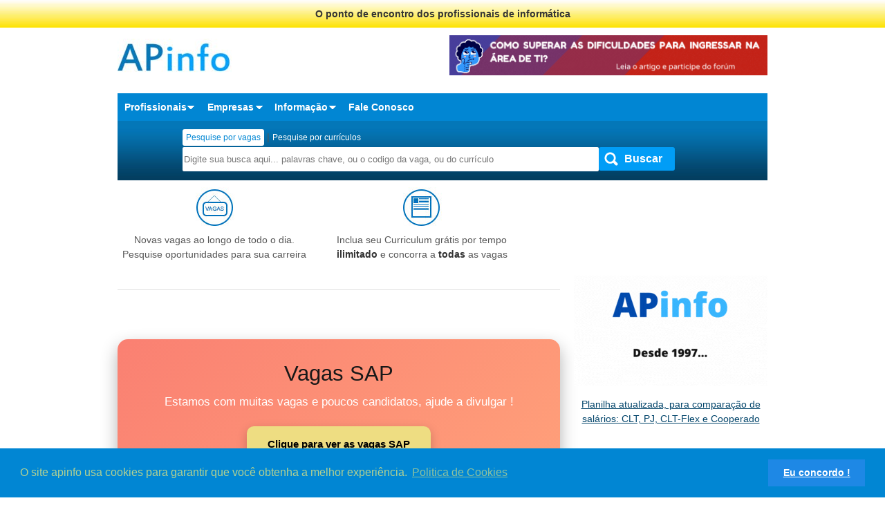

--- FILE ---
content_type: text/html
request_url: https://www.apinfo.com/apinfo/
body_size: 22927
content:
<!DOCTYPE html>
<!--[if lt IE 7 ]><html class="ie ie6" lang="pt-br"> <![endif]-->
<!--[if IE 7 ]><html class="ie ie7" lang="pt-br"> <![endif]-->
<!--[if IE 8 ]><html class="ie ie8" lang="pt-br"> <![endif]-->
<!--[if (gte IE 9)|!(IE)]><!--><html lang="pt-br"> <!--<![endif]-->
<head>
<META http-equiv=Content-Language content=pt-br>
<META http-equiv=Content-Type content="text/html; charset=iso-8859-1">
	<title>APinfo - O ponto de encontro dos profissionais de informática</title>
	<meta name="description" content="Banco de curriculum de profissionais de informática, empregos, vagas,pesquisas, tabelas salariais e suporte tecnico">
	<meta name="keywords" content="Salarios, salários, tabelas, profissionais, empregos,informática, informatica, analistas, sistemas, gerentes, programadores, consultores, trabalho, duvida, suporte, dicas, free, pesquisas">
	<meta name="author" content="Apinfo">

	<!-- Mobile Specific Metas
  ================================================== -->
	<meta name="viewport" content="width=device-width, initial-scale=1, maximum-scale=1">

	<!-- CSS
  ================================================== -->
	<link rel="stylesheet" href="https://www.apinfo.com/apinfo/assets/css/base.css">
	<link rel="stylesheet" href="https://www.apinfo.com/apinfo/assets/css/skeleton.css">
	<link rel="stylesheet" href="https://www.apinfo.com/apinfo/assets/css/style2.css">

	<!--[if lt IE 9]>
		<link rel="stylesheet" href="https://www.apinfo.com/apinfo/assets/css/ie.css">
		<script src="https://html5shim.googlecode.com/svn/trunk/html5.js"></script>
	<![endif]-->

	<link rel="shortcut icon" href="https://www.apinfo.com/apinfo/assets/favicon.ico">
	<link rel="apple-touch-icon" href="https://www.apinfo.com/apinfo/assets/img/apple-touch-icon.png">
	<link rel="apple-touch-icon" sizes="72x72" href="https://www.apinfo.com/apinfo/assets/img/apple-touch-icon-72x72.png">
	<link rel="apple-touch-icon" sizes="114x114" href="https://www.apinfo.com/apinfo/assets/img/apple-touch-icon-114x114.png">

	<!-- Facebook Open Graph meta tags
	============================================== -->
	<meta name="og:title" content="APinfo - O ponto de encontro dos profissionais de informática"/>
	<meta name="og:url" content="https://www.apinfo.com"/>
	<meta name="og:image" content="https://www.apinfo.com/apinfo/assets/img/logo.jpg"/>
	<meta name="og:site_name" content="APinfo"/>
	<meta name="og:description" content="Banco de curriculum de profissionais de informática, empregos, vagas,pesquisas, tabelas salariais e suporte tecnico"/>

	<!-- JS
	============================================== -->
	<script src="https://www.apinfo.com/apinfo/assets/js/modernizr.js"></script>
	<script src="https://www.apinfo.com/apinfo/assets/js/jquery-3.3.1.min.js"></script>
	<script src="https://www.apinfo.com/apinfo/assets/js/jquery.placeholder.js"></script>

	<script src="https://www.google.com/jsapi"></script>

	<script src="https://www.apinfo.com/apinfo/assets/js/jquery.mask.min.js"></script>

	<script src="https://www.apinfo.com/apinfo/assets/js/jquery.autocomplete.min.js"></script>
	<script src="https://www.apinfo.com/apinfo/assets/js/currency-autocompletet.js"></script>

</head>
<body>
	<div class="top-shortcut">
		<span><strong>O ponto de encontro dos profissionais de informática </strong></span>
	</div>
	<div class="container">
		<div class="eight columns">
			<h1 class="logo m-tb">
				<a href="https://www.apinfo.com/apinfo/index.cfm" title="APinfo">APinfo</a>
			</h1>
		</div>
		<div class="eight columns">
			<div class="publicidade-home half-bottom">
				
   <center>
<a href="https://www.apinfo.com/cgi/clickba.cfm?empre=apiforum2" target="_top">
 <img src="https://www.apinfo.com/banner/foruming.gif"
 alt="apiforuming" border="0"></a>
 </center>
			</div>
		</div>
	</div>
	<div class="container">
		<div class="sixteen columns">
			<div class="btn-mobile">
				<a href="https://www.apinfo.com/apinfo/#" class="fright" id="m-menu">
					<span class="btn-menu"></span>
					<span class="btn-menu"></span>
					<span class="btn-menu"></span>
				</a>
			</div>
			<nav class="top-menu">
				<section class="top-menu-section">
					<ul>
						<li class="has-dropdown"><a href="https://www.apinfo.com/apinfo/#">Profissionais</a>
							<ul class="dropdown">
								<li><a href="https://www.apinfo.com/apinfo/inc/list4.cfm">Pesquisar Vagas</a></li>
								<li><a href="https://www.apinfo2.com/apinfo/inc/cv-inc.cfm">Incluir Currículo</a></li>
								<li><a href="https://www.apinfo2.com/apinfo/inc/validas.cfm">Atualizar Currículo</a></li>
								<li><a href="https://www.apinfo2.com/apinfo/inc/cv-exc.cfm">Excluir Currículo</a></li>
								<li><a href="https://www.apinfo.com/apinfo/inc/faqp.cfm">Perguntas frequentes</a></li>
							</ul>
						</li>
						<li class="has-dropdown"><a href="https://www.apinfo.com/apinfo/#">Empresas</a>
							<ul class="dropdown">
								<li><a href="https://www.apinfo2.com/apinfo/inc/pesq9a.cfm">Pesquisar Currículo</a></li>
								<li><a href="https://www.apinfo2.com/apinfo/inc/pesqentra2.cfm">Pesquisa Avançada CV</a></li>
								<li><a href="https://www.apinfo.com/apinfo/inc/incofe01.cfm">Incluir Vaga</a></li>
								<li><a href="https://www.apinfo.com/apinfo/inc/alterar_vaga.cfm">Alterar Vaga</a></li>
								<li><a href="https://www.apinfo.com/apinfo/inc/excofe.cfm">Excluir Vaga</a></li>
								<li><a href="https://www.apinfo.com/apinfo/inc/faqe.cfm">Perguntas frequentes</a></li>
							</ul>
						</li>
						<li class="has-dropdown"><a href="https://www.apinfo.com/apinfo/#">Informação</a>
							<ul class="dropdown">
								<li><a href="https://www.apinfo2.com/apinfo/inc/resultados_pesquisas.cfm">Resultado Pesquisa</a></li>
								<li><a href="https://www.apinfo2.com/apinfo/informacao/p23sal-br.cfm">Salários</a></li>
								<li><a href="https://www.apinfo.com/apinfo/inc/sal.cfm">Planilha CLT x PJ</a></li>
								<li><a href="https://www.apinfo2.com/apinfo/informacao/p22sumario.cfm">Prof mais requisitados</a></li>
								<li><a href="https://www.apinfo2.com/apinfo/inc/itforum1.cfm">Fórum</a></li>
								<li><a href="https://www.apinfo2.com/apinfo/inc/ithelpl.cfm">IT Help</a></li>
								<li><a href="https://www.apinfo2.com/apinfo/inc/ithelpjl.cfm">Fórum Jurídico</a></li>
								<li><a href="https://www.apinfo2.com/apinfo/inc/espaco_opiniao.cfm">Espaço Opinião</a></li>
								<li><a href="https://www.apinfo2.com/apinfo/inc/itguestl.cfm">Depoimentos</a></li>
							</ul>
						</li>
						<li><a href="https://www.apinfo.com/apinfo/inc/fale.cfm">Fale Conosco</a></li>
					</ul>
				</section>
			</nav>
		</div>
	</div>
<div class="container">
	<div class="sixteen columns">
		<section id="busca" class="half-bottom">
			<form action="https://www.apinfo.com/apinfo/inc/list4.cfm" method="post" id="form-busca">
				<div class="section-form">	
					<div class="links-tipo">
						<a href="https://www.apinfo.com/apinfo/inc/list4.cfm" class="b-active">Pesquise por vagas</a> | <a href="https://www.apinfo2.com/apinfo/inc/pesq9a.cfm">Pesquise por currículos</a>
					</div>
					<div class="inline-busca">
						<input type="text" name="keyw" id="i-busca" placeholder="Digite sua busca aqui... palavras chave, ou o codigo da vaga, ou do currículo" title="Digite sua busca aqui..."><input type="submit" id="btn-busca" value="Buscar" title="Buscar">
					</div>
				</div>					
			</form>
		
		</section>
	</div>
</div>
<!-- / TOPO DO SITE -->

<!-- CHAMADAS PRINCIPAIS HOME -->
<div class="container">

		<section class="chamadas clearfix half-bottom">
			<div class="five columns">
				<div class="cham-img">
<a href="https://www.apinfo.com/apinfo/inc/list4.cfm"><img src="https://www.apinfo.com/apinfo/assets/img/img_vagas.jpg" alt="Vagas" title="Vagas"></a>
				</div>
				<div class="text">
					<p>
						Novas vagas ao longo de todo o dia. Pesquise oportunidades para sua carreira
					</p>
				</div>
			</div>
			<div class="five columns">
				<div class="cham-img">
					<a href="https://www.apinfo2.com/apinfo/inc/cv-inc.cfm"><img src="https://www.apinfo.com/apinfo/assets/img/img_cv.jpg" alt="Currículos" title="Currículos"></a>
				</div>
				<div class="text">
					<p>
						Inclua seu Curriculum grátis por tempo <strong>ilimitado</strong> e concorra a <strong>todas</strong> as vagas
					</p>
				</div>
			</div>

		</section>
	</div>
<!-- / CHAMADAS PRINCIPAIS HOME -->

<!-- CONTEÃšDO -->
	<div class="container">
	<!-- bloco principal -->
<div class="eleven columns">

	<div class="principal">

		<div class="publicidade-home half-bottom">

<!--
<div class="bloco-publicidade">
<a href="https://www.apinfo.com/apinfo/inc/cvsemexp.cfm" target="_top">
 <img src="https://www.apinfo.com/banner/cvsemexp.png"
 alt="API" border="0"></a>
</div>
-->

		    <div>
			 <hr>
			 <p> <br> </p>

<!-- Bloco chamativo para vagas de estágio em TI -->
<div style="background: linear-gradient(135deg, #FA8072, #FFA07A); color: white; padding: 30px; border-radius: 15px; text-align: center; font-family: Arial, sans-serif; margin: 30px auto; max-width: 700px; box-shadow: 0 10px 25px rgba(0, 0, 0, 0.3);">
  <h2 style="font-size: 2.2em; margin-bottom: 10px;">Vagas SAP</h2>
  <p style="font-size: 1.2em; margin-bottom: 25px;">
    Estamos com muitas vagas e poucos candidatos, ajude a divulgar !
  </p>
  <a href="https://www.apinfo.com/apinfo/inc/list4sap.cfm" target="_blank" style="display: inline-block; background: #EEDD82; color: #000; padding: 15px 30px; font-size: 1.1em; font-weight: bold; text-decoration: none; border-radius: 10px; box-shadow: 0 5px 15px rgba(0,0,0,0.2); transition: background 0.3s, transform 0.2s;">
    Clique para ver as vagas SAP
  </a>
</div>
<p> <br> </p>

<div style="background: linear-gradient(135deg, #00c9ff, #92fe9d); color: #fff; padding: 30px; border-radius: 12px; font-family: 'Segoe UI', sans-serif; box-shadow: 0 4px 12px rgba(0,0,0,0.2); animation: pulse 2s infinite;">
  <h2 style="font-size: 2em; margin-bottom: 10px;">Resultado da Pesquisa Salarial 2025</h2>
  <p style="font-size: 1.2em; margin-bottom: 20px;">Descubra os salários médios, formas de trabalho, tendências do mercado, uso de IA e etc. Dados atualizados para orientar sua carreira ou decisões estratégicas.</p>
  <a href="https://www.apinfo2.com/apinfo/informacao/p25sumario.cfm" style="background-color: #fff; color: #00c9ff; padding: 12px 24px; border-radius: 8px; text-decoration: none; font-weight: bold; transition: background 0.3s;">Ver Relatório Completo</a>
</div>

<style>
@keyframes pulse {
  0% { transform: scale(1); }
  50% { transform: scale(1.02); }
  100% { transform: scale(1); }
}
</style>
			 <p> <br> </p>
<!-- Bloco chamativo para vagas de estágio em TI -->
<div style="background: linear-gradient(135deg, #1e88e5, #42a5f5); color: white; padding: 30px; border-radius: 15px; text-align: center; font-family: Arial, sans-serif; margin: 30px auto; max-width: 700px; box-shadow: 0 10px 25px rgba(0, 0, 0, 0.3);">
  <h2 style="font-size: 2.2em; margin-bottom: 10px;">Participe do fórum</h2>
  <p style="font-size: 1.2em; margin-bottom: 25px;">
    Comente sobre os resultados da pesquisa sobre salários e mercado de TI 2025
  </p>
  <a href="https://www.apinfo2.com/apinfo/inc/itforum1.cfm" target="_blank" style="display: inline-block; background: #ffca28; color: #000; padding: 15px 30px; font-size: 1.1em; font-weight: bold; text-decoration: none; border-radius: 10px; box-shadow: 0 5px 15px rgba(0,0,0,0.2); transition: background 0.3s, transform 0.2s;">
    Opine no fórum
  </a>
</div>
			 <p> <br> </p>
<!-- Bloco chamativo para vagas de estágio em TI com fundo verde -->
<div style="background: linear-gradient(135deg, #43a047, #66bb6a); color: white; padding: 30px; border-radius: 15px; text-align: center; font-family: Arial, sans-serif; margin: 30px auto; max-width: 700px; box-shadow: 0 10px 25px rgba(0, 0, 0, 0.3);">
  <h2 style="font-size: 2.2em; margin-bottom: 10px;">Vagas Abertas para Estágio em TI</h2>
  <p style="font-size: 1.2em; margin-bottom: 25px;">
    Está começando sua carreira em tecnologia? Clique e veja as oportunidades.
  </p>
  <a href="https://www.apinfo.com/apinfo/inc/list4est.cfm" target="_blank" style="display: inline-block; background: #c8e6c9; color: #1b5e20; padding: 15px 30px; font-size: 1.1em; font-weight: bold; text-decoration: none; border-radius: 10px; box-shadow: 0 5px 15px rgba(0,0,0,0.2); transition: background 0.3s, transform 0.2s;">
    Ver Vagas de Estágio
  </a>
</div>
			 <p> <br> </p>

		<section id="vagas-recentes" class="half-bottom border vagas clearfix">
			<h2>
				Bons currículos
				<!-- <span class="fright"><a href="<>">ver todas</a></span> -->
			</h2>

			<!-- o segundo bloco deve conter a class 'marginr' para corrigir o alinhamento das divs EX. <div class="one-third column marginr">-->

<div class="one-third column"><div class="bloco-vaga-unica half-bottom"><div class="nome-vaga"><a href="https://www.apinfo2.com/apinfo/inc/pesq9adesta.cfm?pkey=ZYsFKvsyKtYKrKywnMSxnLjnuETTEzEsEqTzttstTW">Administrador de redes</a></div><div class="data">São Bernardo do Campo - SP</div><div class="empresa">Tiago</div><footer class="rodape-vr"></footer></div> </div>
<div class="one-third column"><div class="bloco-vaga-unica half-bottom"><div class="nome-vaga"><a href="https://www.apinfo2.com/apinfo/inc/pesq9adesta.cfm?pkey=ZYsFKvsyKYyKrKywnMSxnjxnuETTEzEsEqsbEzstTW">Analista de Qualidade - QA</a></div><div class="data">Brasília - DF</div><div class="empresa">Caua</div><footer class="rodape-vr"></footer></div> </div>
<div class="one-third column"><div class="bloco-vaga-unica half-bottom"><div class="nome-vaga"><a href="https://www.apinfo2.com/apinfo/inc/pesq9adesta.cfm?pkey=ZYsFKvsyrKYvrKywnMSxrnjMuETTEzEsEqWtEEttTW">Programador / Desenvolvedor</a></div><div class="data">São José dos Campos - SP</div><div class="empresa">Allan</div><footer class="rodape-vr"></footer></div> </div>
<div class="one-third column marginr"><div class="bloco-vaga-unica half-bottom"><div class="nome-vaga"><a href="https://www.apinfo2.com/apinfo/inc/pesq9adesta.cfm?pkey=ZYsFKvsyrZskrKywnMSxrvScuETTEzEsEqtbzWztTW">Estagiário</a></div><div class="data">São Paulo - SP</div><div class="empresa">Ygor</div><footer class="rodape-vr"></footer></div> </div>
		</section>

			</div>
		</div>

		<section id="vagas-recentes" class="half-bottom border vagas clearfix">
			<h2>
				Vagas Recentes
				<!-- <span class="fright"><a href="<>">ver todas</a></span> -->
			</h2>

			<!-- o segundo bloco deve conter a class 'marginr' para corrigir o alinhamento das divs EX. <div class="one-third column marginr">-->


<div class="one-third column"><div class="bloco-vaga-unica half-bottom"><div class="nome-vaga"><a href="https://www.apinfo.com/apinfo/inc/list44.cfm?codvaga=83275&k=hrwsvwFWzHzztvLnnILIYhcMhhZtFkvZZ">Consultor Sênior - TOTVS Protheus</a></div><div class="data">São Paulo - SP</div><div class="empresa">Alcateia Consulting</div><footer class="rodape-vr"></footer></div> </div>
<div class="one-third column"><div class="bloco-vaga-unica half-bottom"><div class="nome-vaga"><a href="https://www.apinfo.com/apinfo/inc/list44.cfm?codvaga=83273&k=htrYZwFbEEWzqvnIMvMjYyhjhhvvwwkhh">ANALISTA DE SEGURANÇA DA INFORMAÇÃO PL</a></div><div class="data">Itajaí - SC</div><div class="empresa">CAPITANI CONSULTORIA E SISTEMAS LTDA</div><footer class="rodape-vr"></footer></div> </div>
<div class="one-third column"><div class="bloco-vaga-unica half-bottom"><div class="nome-vaga"><a href="https://www.apinfo.com/apinfo/inc/list44.cfm?codvaga=83272&k=ZvhhhwFEztHqtvrjxLvSYjcSrhYvwkrrt">Desenvolvedor Java- Híbrido SP</a></div><div class="data">São Paulo - SP</div><div class="empresa">TO Brasil</div><footer class="rodape-vr"></footer></div> </div>
<div class="one-third column"><div class="bloco-vaga-unica half-bottom"><div class="nome-vaga"><a href="https://www.apinfo.com/apinfo/inc/list44.cfm?codvaga=83271&k=hFrYtwFbWWzEWvLInLMMYLycahkvkYvZF">Gerente de Projetos / Product Owner</a></div><div class="data">São Paulo - SP</div><div class="empresa">CBYK</div><footer class="rodape-vr"></footer></div> </div>
<div class="one-third column"><div class="bloco-vaga-unica half-bottom"><div class="nome-vaga"><a href="https://www.apinfo.com/apinfo/inc/list44.cfm?codvaga=83270&k=vwvvrwFHWbHqHvnMSrInYhrMhhwtYvtFY">Consultor SAP FI</a></div><div class="data">São Paulo - SP</div><div class="empresa">Mazzatech</div><footer class="rodape-vr"></footer></div> </div>
<div class="one-third column marginr"><div class="bloco-vaga-unica half-bottom"><div class="nome-vaga"><a href="https://www.apinfo.com/apinfo/inc/list44.cfm?codvaga=83239&k=htvwtwFzHqbTqvMMMScIYjyhMvsYFYFFt">ANALISTA DE SUPORTE ERP</a></div><div class="data">São Paulo - SP</div><div class="empresa">STRATEGIX TECNOLOGIA E SISTEMAS</div><footer class="rodape-vr"></footer></div> </div>

		</section>
	</div>

</div>
<!-- /bloco principal ? -->
	<!-- bloco lateral â†“ -->
<div class="five columns">

<div class="bloco-publicidade-lateral half-bottom">

<!-- botão publicidade -->
	<div>
		<img src="https://www.apinfo.com/apinfo/banner/api-h2.gif" alt="Apinfo">
	</div>

				<div>
		<p><center>
		<a href="https://www.apinfo.com/apinfo/inc/sal.cfm">Planilha atualizada, para comparação de salários: CLT, PJ, CLT-Flex e Cooperado</a></center></p>
		<p> <br> </p>
		<p><center>
		<a href="https://www.apinfo.com/apinfo/inc/ingressar-mercado-ti.cfm">Como ingressar no mercado de TI</a></center></p>
		<p> <br> </p>
		<p><center>
		<a href="https://www.apinfo.com/apinfo/inc/ia-cargos-2025.cfm">Como a Inteligência Artificial pode impactar sua carreira em TI</a></center></p>
		<p> <br> </p>
		<p><center>
		<a href="https://www.apinfo.com/apinfo/inc/list4sap.cfm">Pesquise vagas para SAP</a></center></p>
		<p> <br> </p>
		<p><center>
		<a href="https://www.apinfo.com/apinfo/inc/list4est.cfm">Pesquise vagas para estagiários</a></center></p>
		<p> <br> </p>
			</div>

</div>

</div>
<!-- /bloco lateral â†‘ -->
	</div>
<!-- / CONTEÃšDO -->

<!-- RODAPÃ‰ -->
	<div class="container">

		<div class="sixteen columns">

			<footer id="rodape">

				<div class="sixteen columns">
					<div class="three columns">
						<ul>
							<li class="titulo">Institucional</li>
							<li><a href="https://www.apinfo.com/apinfo/inc/sobre.cfm">Sobre</a></li>
							<li><a href="https://www.apinfo.com/apinfo/inc/fale.cfm">Fale conosco</a></li>
							<li><a href="https://www.apinfo2.com/apinfo/inc/itguestl.cfm">Livro de visitas</a></li>
							<li><a href="https://www.apinfo.com/apinfo/inc/politica_privacidade.cfm">Politica de Privacidade</a></li>
							<li><a href="https://www.apinfo.com/apinfo/inc/politica_cookies.cfm">Politica de cookies</a></li>
						</ul>
					</div>
					<div class="three columns">
						<ul>
							<li class="titulo">Profissionais</li>
								<li><a href="https://www.apinfo.com/apinfo/inc/list4.cfm">Pesquisar Vagas</a></li>
								<li><a href="https://www.apinfo2.com/apinfo/inc/cv-inc.cfm">Incluir Currículo</a></li>
								<li><a href="https://www.apinfo2.com/apinfo/inc/validas.cfm">Atualizar Currículo</a></li>
								<li><a href="https://www.apinfo2.com/apinfo/inc/cv-exc.cfm">Excluir Currículo</a></li>
								<li><a href="https://www.apinfo.com/apinfo/inc/faqp.cfm">Perguntas frequentes</a></li>
						</ul>
					</div>
					<div class="three columns">
						<ul>
							<li class="titulo">Empresas</li>
								<li><a href="https://www.apinfo2.com/apinfo/inc/pesq9a.cfm">Pesquisar Currículo</a></li>
								<li><a href="https://www.apinfo2.com/apinfo/inc/pesqentra2.cfm">Pesquisa Avançada CV</a></li>
								<li><a href="https://www.apinfo.com/apinfo/inc/incofe01.cfm">Incluir Vaga</a></li>
								<li><a href="https://www.apinfo.com/apinfo/inc/alterar_vaga.cfm">Alterar Vaga</a></li>
								<li><a href="https://www.apinfo.com/apinfo/inc/excofe.cfm">Excluir Vaga</a></li>
							   <li><a href="https://www.apinfo.com/apinfo/inc/faqe.cfm">Perguntas frequentes</a></li>
						</ul>
					</div>
					<div class="three columns">
						<ul>
							<li class="titulo">Informação</li>
								<li><a href="https://www.apinfo2.com/apinfo/inc/ithelpl.cfm">IT Help</a></li>
								<li><a href="https://www.apinfo2.com/apinfo/inc/ithelpjl.cfm">Fórum Jurídico</a></li>
								<li><a href="https://www.apinfo2.com/apinfo/inc/itforum1.cfm">Fórum</a></li>
								<li><a href="https://www.apinfo2.com/apinfo/inc/resultados_pesquisas.cfm">Resultados Pesquisas</a></li>
								<li><a href="https://www.apinfo2.com/apinfo/inc/itguestl.cfm">Guestbook</a></li>
 						</ul>
					</div>
					<div class="three columns">
						<ul>
							<li class="titulo">Informação</li>
		        			<li><a href="https://www.apinfo2.com/apinfo/informacao/p25sal-br.cfm">Salários</a></li>
							<li><a href="https://www.apinfo.com/apinfo/inc/sal.cfm">Planilha CLT x PJ</a></li>

 						</ul>
					</div>
				</div>

				<div class="sub-footer sixteen columns">
					<img src="https://www.apinfo.com/apinfo/assets/img/logo_rodape.jpg" alt="APinfo" title="APinfo">
					<p>
						2025 Todos os direitos reservados APinfo - Site ativo desde 1997 <br>
						<span>É proibida a reprodução do conteúdo deste site, em qualquer meio, eletrônico ou impresso, sem autorização escrita.</span>
					</p>

				</div>

			</footer>
		</div>

	</div><!-- container -->

	<script src="https://www.apinfo.com/apinfo/assets/js/jquery.validate.js"></script>
	<script src="https://www.apinfo.com/apinfo/assets/js/valida.form.js"></script>
	<script src="https://www.apinfo.com/apinfo/assets/js/jquery.maskedinput-1.2.2.min.js"></script>
	<script src="https://www.apinfo.com/apinfo/assets/js/funcoes.js"></script>

	<link rel="stylesheet" href="https://www.apinfo.com/apinfo/assets/css/cookieconsent.min.css">
	<script src="https://www.apinfo.com/apinfo/assets/js/cookieconsent.min.js"></script>

<script>
window.addEventListener("load", function(){
window.cookieconsent.initialise({
"palette": {
"popup": {
"background": "#0186d3;",
"text": "#b2d192"
},
"button": {
"background": "#1e88e5;"
}
},
"content": {
"message": "O site apinfo usa cookies para garantir que você obtenha a melhor experiência.",
"link": "Politica de Cookies",
"dismiss": "Eu concordo !",
"href": "https://www.apinfo.com/apinfo/inc/politica_cookies.cfm"

}
})});
</script>
	
	

	<div id="light-info">
		<div class="wp">
			<span id="close">
				<a href="">X</a>
			</span>
			<div id="box-content"></div>
		</div>
	</div>

</body>
</html>
<!-- / RODAPÃ‰ -->


--- FILE ---
content_type: text/css
request_url: https://www.apinfo.com/apinfo/assets/css/style2.css
body_size: 15769
content:
/* PadrÃµes
================================================== */
img {
	max-width:100%;
}
.m-tb {
	margin: 15px 0;
}
.m-t {
	margin-top: 15px;
}
.fleft {
	float: left;
}
.fright {
	float: right;
}
.marginr {
	margin-right: 0 !important;
}
.marginl {
	margin-left: 0 !important;
}
h2 {
	font-family: arial;
	font-size: 20px;
}
.show {
	background: none repeat scroll 0 0 #EFEFEF;
    display: block !important;
    margin-top: -10px;
}
.title {
	background: url(../img/bg_top2.jpg) repeat-x bottom;
	padding-left: 10px;
	position: relative;
	color: #03456B;
}
.title span a {
	background-color: #363636;
    border-radius: 5px;
    color: #fff;
    display: block;
    line-height: 30px;
    margin: 5px 5px 0 0;
    text-decoration: none;
    text-indent: 20px;
}
.title span a:active {
	margin: 6px 4px 0 0;
}
.title-lateral {
	position: relative;
}
.pen {
	background-image: url(../img/img_pen.jpg);
	background-repeat: no-repeat;
	background-position: 5px center;
}
.pd {
	padding: 0 5px;
}
.btn-submit {
	border-top: 1px #ccc solid;
	padding: 5px 0 0 0;
	margin-top: 10px;
	overflow: hidden;
}
input[type="submit"] {
	background: #00a2ff;
	border: none !important;
	color: #fff !important;
	text-shadow: none;
	transition: .2s ease-out;
   	-moz-transition: .2s ease-out;
   	-webkit-transition: .2s ease-out;
   	float: right;
}
input[type="submit"]:hover {
	background: #0478ba;
}
.linha:after {
	position: absolute;
	content: '';
	width: 50px;
	height: 8px;
	background: #0186d3;
	z-index: 10;
	right: 5px;
	top: -5px;
}
.center {
	text-align: center;
}
.w-info {
	background: #deebf7;
	font-size: 11px;
	padding: 5px;
}
.hide {
	display: none;
}
.btn {
	padding: 5px;
	background: #666;
	color: #fff !important;
	/*border-radius:0 0 5px 5px;*/
	text-decoration: none;
}
.btn:hover {
	background: #333;
}
.w100 {
	width: 100%;
	text-align: center;
	display: block;
}

.btn2 {
    font: bold 12px/24px helvetica, arial, sans-aerif;
	padding: 5px;
	background: #00a2ff;
	border-radius: 5px;
	color: #fff !important;
	/*border-radius:0 0 5px 5px;*/
	text-decoration: none;
}
.btn2:hover {
	background: #0478ba;
}


/* #Site Styles
================================================== */

.top-shortcut {
	background: url(../img/bg_top2.jpg) repeat-x;
	height: 41px;
	line-height: 41px;
	text-align: center;
}
.logo {
	width: 165px;
	height: 60px;
	background: url(../img/logo.jpg) no-repeat;
	text-indent: -9999px;
}
.logo a {
	display: block;
	width: inherit;
	height: inherit;
}

/* menu principal
 ====================================*/
.top-menu {
	background: #0186d3;
	height: auto;
	position: relative;
	margin-bottom: 0;
	display: table;
	width: 100%
}
.top-menu-section {
	width: auto;
	position: relative;
	left: 0;
}
.top-menu-section ul {
	width: 100%;
	display: block;
	height: auto;
	margin: 0;
}
.top-menu-section ul li {
	float: left;
	margin: 0;
	line-height: 16px;
}
.top-menu-section ul li:hover {
	background-color: #033e5f;
}
.top-menu-section ul li a {
	display: block;
	color: white;
	padding: 12px 10px;
	font-weight: bold;
	text-decoration: none;
}
/*.no-touch*/ .top-menu-section ul li:hover .dropdown{
	display: block;
}

.top-menu-section .has-dropdown {
	position: relative;
	background: url(../img/seta_sub_menu.png) no-repeat 93% center;
	padding: 0 10px 0 0;
}
.top-menu-section .dropdown {
	position: absolute;
	width: auto;
	background-color: #033e5f;
	left: 0;
	z-index: 99;
	display: none;
	box-shadow:1px 1px 1px #000;
}
.active-m {
	background-color: #033e5f !important;
}
.top-menu-section .dropdown li{
	height: auto;
	display: block;
	float:none;
}
.top-menu-section .dropdown li:hover{
	background-color: #1e6c97;
}
.top-menu-section .dropdown li > a{
	white-space: nowrap;
	padding: 10px 15px;
}
.btn-mobile {
	display: none;
}
.btn-mobile .btn-menu {
	background-color: #0186d3;
    display: block;
    height: 5px;
    margin-bottom: 5px;
    width: 40px;
    border-radius: 3px;
}

/* Busca principal
================================================== */
#busca {
	background: #0477b8 url(../img/bg_busca.jpg) bottom repeat-x;
	overflow: hidden;
	padding: 13px 0;
}
#busca form, #busca input {
	margin: 0;
}
#busca input[type="text"] {
	float:left;
	width: 80%;
	padding: 10px 2px;
	border: none;
}
.section-form {
	width: 80%;
	margin: 0 auto;
}
#busca #btn-busca {
	background: url("../img/img_busca.png") no-repeat scroll 5px center #019DF6;
    border: medium none;
    color: #FFFFFF;
    font-size: 16px;
    text-indent: 20px;
    text-shadow: none;
    width: 110px;
    transition: .2s ease-out;
   	-moz-transition: .2s ease-out;
   	-webkit-transition: .2s ease-out;
   	float: none;
}
#busca #btn-busca:hover {
	background-color: #0286d2;
}
#busca a {
	color: #fff;
	font-size: 12px;
	text-decoration: none;
}
#busca a:hover {
	text-decoration: underline;
}
#busca .links-tipo a.b-active {
	background: #fff;
	color: #0186d3;
	padding: 5px;
	border-radius: 3px;
	text-decoration: none;
}
#busca .links-tipo {
	margin-bottom: 3px;
}

/* Chamadas
================================================== */
.chamadas {
	text-align: center;
}

/* RodapÃ©
================================================== */
#rodape {
	border-top: 1px #ccc solid;
	padding: 10px 0;
	margin-top: 40px;
}
#rodape ul li {
	margin-bottom: 5px;
}
#rodape a {
	font-size: 12px;
	text-decoration: none;
}
#rodape a:hover {
	text-decoration: underline;
}
#rodape .sub-footer {
	text-align: center;
	border-top: 1px #ccc solid;
	font-size: 11px;
	line-height: 15px;
	color: #545454;
	padding:5px 0;
}
#rodape .sub-footer span{
	color: #a4a4a4;
}
#rodape .titulo {
	font-weight: bold;
}

/* publicidade
================================================== */
.publicidade-home {
	text-align: center;
	padding: 10px 0;
}
.publicidade-in {
	text-align: center;
}

/* vagas recentes home
==================================================*/
h2 span a {
	padding: 0 10px 0 10px;
	font-size: 12px;
}
#vagas-recentes h2 {
	color: #024971;
	padding: 0 0 0 10px;
}
#vagas-recentes .one-third { /*largura alterada para se adequar ao box com borda*/
	width: 298px;
}
.border {
	border: 1px #ccc solid;
	border-radius: 3px;
}
.rodape-vr {
	border-bottom: 1px #ccc solid;
	height: 12px;
	background: url(../img/img_seta_vaga.jpg) no-repeat bottom right;
}
.vagas {
	padding: 10px 0;
}
.vagas .data, .vagas .empresa {
	font-size: 11px;
}
.vagas a {
	text-decoration: none;
	color: #0186d3;
}
.vagas .empresa {
	color: #565656;
}
.vagas .data {
	color: #858484;
}
.vagas .nome-vaga {
	font-size: 14px;
	font-weight: 700;
}


/* sub-chamadas
================================================== */
.sub-chamadas h2 {
	margin-bottom: 5px;
}
.bl-f {
	background: #deebf7 url(../img/img_balao.png) no-repeat right 5px;
	padding: 2px 10px;
}
.bl-f a {
	text-decoration: none;
}
.bl-d {
	padding: 2px 0 0 10px;
	font-size: 11px;
	line-height: 15px;
	color: #000;
}
.bl-d p {
	margin:0;
}
.bl-d cite{
	color: #959595;
}
.bl-d a{
	font-size: 11px;
	text-decoration: none;
}
.bl-d .bquote {
	font-size: 23px;
}

/* PÃ¡gina forum
================================================== */
#coments .box-coment {
	border-top: 1px #ccc solid;
	border-bottom: 1px #ccc solid;
}
#coments .box-coment:hover {
	background: #ededed;
}
#coments .box-coment .info {
	color: #0478ba;
	font-size: 12px;
}

.links-forum-old {}
.links-forum-old ul {
	margin-bottom: 0;
}
.links-forum-old ul li a {
	font-size: 12px;
}
.links-forum-old ul li.all-links a {
	background: #0186d3;
	display: block;
	text-align: center;
	text-decoration: none;
	padding: 4px 0;
	color: #fff;
}
.link-resposta {
	overflow: hidden;
	border-top: 1px solid #CCCCCC;
}
.link-resposta a {
    display: inline-block;
    font-size: 12px;
    text-decoration: none;
    padding: 5px;
}
.box-resposta {
	margin-left: 50px;
}
.box-resposta .resposta {
	background: #ededed;
	padding: 10px;
}

/* #PÃ¡gina busca vagas / form geral
================================================== */
.form, .form label, .form label span {
	font-size: 12px;
}
input[type="text"], input[type="password"], input[type="email"], textarea, select {
	margin-bottom: 10px;
}
.form .i-data {
	width: 100px;
}
.form .i-data:first-child {
	margin-right: 10px;
}
.area-info input,
.area-info textarea {
	margin: 0 ;
}
.area-info small {
	background: #E9E9E9;
    display: block;
    line-height: 13px;
    padding: 3px;
    position: relative;
}
.area-info small:after {
	background: url("../img/img_info.png") no-repeat scroll 0 0 rgba(0, 0, 0, 0);
    content: "";
    height: 10px;
    left: 10px;
    position: absolute;
    top: -10px;
    width: 10px;
}
.form fieldset {
	border-top: 1px #ccc solid;
	margin-bottom: 10px;
}
.form fieldset legend {
	padding: 0 5px;
	color: #000;
}
.form .lista-cores {
}
.form .lista-cores li {
	float:left;
	position: relative;
	margin: 4px;
}
.form .lista-cores li span {
	display: block;
	width: 40px;
	height: 40px;
	cursor: pointer;
	border: 1px #666 solid;
}
.form .lista-cores li span.ok {
	background: url(../img/img_ok.png) center center;
}

.form-coment {display: none}
.form .fside .side {
	width: 260px;
	float: left;
	margin:0 10px 10px 0;
	height: 55px;
}

/* PÃ¡gina vagas
================================================== */
#vagas .box-vagas {
	border-top: 1px #ccc solid;
	border-bottom: 1px #ccc solid;
	position: relative;
}
.box-vagas .info-data {
	color: #8d8d8d;
	font-size: 11px;
	margin-top: 10px;
}
.box-vagas .cargo {
	color: #0186d3;
	font-size: 16px;
}
.s-a li {
	display: inline-block;
}
.s-a li span {
	background: #d3d3d3;
	display: inline-block;
	padding: 5px;
	border-radius: 3px;
}
.s-a li span a{
	color: red;
	text-decoration: none;
	font-size: 13px;
	padding: 4px;
}

.btn3 {
    font: bold 12px/24px helvetica, arial, sans-aerif;
	padding: 5px;
	background: #00a2ff;
	border-radius: 5px;
	color: #fff !important;
	/*border-radius:0 0 5px 5px;*/
	text-decoration: none;
   	float: right;
}
.btn3:hover {
	background: #0478ba;
}

.btn3:visited {
background: #87CEFA
}

/* PÃ¡gina sugestão pesquisa
================================================== */


#searchfield { display: block; width: 100%; text-align: left; margin-bottom: 35px; }

#searchfield form {
  display: inline-block;
  background: #eeefed;
  padding: 0;
  margin: 0;
  padding: 5px;
  border-radius: 3px;
  margin: 5px 0 0 0;
}
#searchfield form .biginput {
  width: 600px;
  height: 40px;
  padding: 0 10px 0 10px;
  background-color: #fff;
  border: 1px solid #c8c8c8;
  border-radius: 3px;
  color: #aeaeae;
  font-weight:normal;
  font-size: 1.5em;
  -webkit-transition: all 0.2s linear;
  -moz-transition: all 0.2s linear;
  transition: all 0.2s linear;
}
#searchfield form .biginput:focus {
  color: #858585;
}



.autocomplete-suggestions { border: 1px solid #999; background: #fff; cursor: default; overflow: auto; }
.autocomplete-suggestion { padding: 10px 5px; font-size: 1.2em; white-space: nowrap; overflow: hidden; }
.autocomplete-selected { background: #f0f0f0; }
.autocomplete-suggestions strong { font-weight: normal; color: #3399ff; }


/* PÃ¡gina cv
================================================== */
#cv .box-cv {
	border-top: 1px #ccc solid;
	border-bottom: 1px #ccc solid;
	position: relative;
}
.box-cv .info-data {
	color: #8d8d8d;
	font-size: 11px;
	margin-top: 10px;
}
.box-cv .info a {
	color: #0186d3;
	font-size: 16px;
	text-decoration: none;
}
.box-cv .info a:hover {
	text-decoration: underline;
}
.box-cv .info a:visited {
	color: #c00;
}
.tlt-sessao {
	font-size: 14px;
	background: linear-gradient(to bottom, #FFFFFF, #E5E5E5) repeat scroll 0 0 rgba(0, 0, 0, 0);
	border-width: 1px 0;
	border-style: ridge;
	border-collapse: #333;
	text-indent: 5px;
	font-weight: 700;
	margin: 0 -5px 5px;
	color: #0478ba;
	border-color: #D7D7D7;
}
.lista-itens a {
	margin-right: 10px;
}
.lista-info .cargo {
	background: none
}
.lista-info li{

	margin: 0 0 3px;
	padding: 4px 2px;
}
.lista-info li:nth-child(2n+3){
	background: #F3F3F3;
}
.lista-info a {
	background: #199e38;
	box-shadow: 2px 2px 0 #999;
}
.overflow {
    height: 480px;
    overflow: auto;
}

/* Complementos para a pÃ¡gina [ paginacao/contador de paginas etc ]
================================================== */
.complemento {
	overflow: hidden;
}
.complemento a {
	font-size: 11px;
	padding-right: 5px;
}
.complemento .n-paginas {
	text-align: right;
	padding: 0 5px 0 0;
	margin-bottom: 10px;
}
.paginacao, .paginacao {
	text-align: right
}
.paginacao, .paginacao a {
	font-size: 12px;
}
.paginacao input {
	width:50px;
	margin:0 0 0 0;
}
.paginacao input,.paginacao input[type="submit"]{
	width:50px;
}
.paginacao input[type="submit"] {
	background: #0186d3;
	color: #fff;
	border: none;
}
.paginacao table td {
	vertical-align: middle;
}
.paginacao .separa {
	padding: 0 100px;
}
.box-pesquisa input {
	display: inline;
}


/* conteÃºdo geral
================================================== */
.content h3 {
	font-size: 18px;
	color: #333;
}
.cargo {
	font-size: 18px;
	font-weight: bold;
	border-bottom: 1px #ccc solid;
	padding: 0 0 10px;
}

/* tabelas
================================================== */
table {
	/*border: 1px #ccc solid;*/
}
.f-border td, .f-border th{
	border:1px #ccc solid;
	padding:3px;
}
table th {
	font-weight: bold;
}
#ajuda dt {
	padding-left: 5px;
	cursor: pointer;
}
#ajuda h3 {
	color: #03456b;
}


/* Lightbox para conteudo
================================================== */
#light-info {
	position: fixed;
	background: rgba(000,000,000,.5);
	width: 100%;
	height: 100%;
	top: 0;
	left: 0;
	display: none;
}
#light-info .wp{
	background: #fff;
	position: relative;
	width: 60%;
	height: 80%;
	margin: 0 auto;
	margin-top: 100px;
	padding: 30px;
	overflow: hidden;
}
#light-info #box-content {
	overflow: auto;
	height: 100%;
}
#light-info #close a{
	position: absolute;
	display: block;
	right: 0;
	top: 0;
	padding: 5px 10px;
	font-weight: bold;
	text-decoration: none;
}

/* Erro FormulÃ¡rio
================================================== */
form .msg {
	border: 1px solid #CCC;
	font-size: 12px;
	font-weight: bold;
	margin-bottom: 10px;
	padding: 10px;
}
form .ok {
	background-color: #E1FFE1;
	border-color: #090;
	color: #090;
}
form .error {
	background-color: #FFE8E8;
	border-color: #F00;
	color: #F00;
}
/*span.error {
	display: none !important;
}
*/

/* #Page Styles
================================================== */

/* #Media Queries
================================================== */

	/* Smaller than standard 960 (devices and browsers) */
	@media only screen and (max-width: 959px) {}

	/* Tablet Portrait size to standard 960 (devices and browsers) */
	@media only screen and (min-width: 768px) and (max-width: 959px) {
		.top-menu-section ul li a{
			font-size: 13px;
		}
	}

	/* All Mobile Sizes (devices and browser) */
	@media only screen and (max-width: 767px) {
		.top-menu-section {
			display: none;
		}
		.top-menu-section > ul > li {
			float: none;
			border-top: 1px #1e6c97 solid;
		}
		.section-form {
			width: 95%;
		}
		.btn-mobile {
			display: block;
		}
		.top-menu-section .dropdown {
			position: relative;
		}
		.top-menu-section .has-dropdown {
		    padding: 0;
		}
		.vagas .bloco-vaga-unica {
			padding: 0 4px;
		}
		.top-shortcut span {
			font-size: 11px;
		}
		#busca-simples input[type='text'],#busca-simples select,
		.form-nivel2 input[type='text'],.form-nivel2 select,.form-nivel2 textarea  {
			width: 90% !important;
		}

	}

	/* Mobile Landscape Size to Tablet Portrait (devices and browsers) */
	@media only screen and (min-width: 480px) and (max-width: 767px) {
		#busca input[type="text"] {
		    width: 70%;
		}
	}

	/* Mobile Portrait Size to Mobile Landscape Size (devices and browsers) */
	@media only screen and (max-width: 479px) {
		#busca input[type="text"] {
		    width: 60%;
		}
	}


--- FILE ---
content_type: application/javascript
request_url: https://www.apinfo.com/apinfo/assets/js/funcoes.js
body_size: 4006
content:
var _w = $(window).width();

jQuery(function($){
	// elementos touch
	//$('html').removeClass('touch');
	
	//menu
	$('#m-menu').on('click', function(e){
		e.preventDefault();
		$('.top-menu-section').toggleClass('show');
		$('.dropdown,.has-dropdown').removeClass('show active-m');
	});

	$('.has-dropdown').on('click', function(e){
		e.preventDefault();

		$('.has-dropdown').removeClass('active-m');
		//$(this).addClass('active-m');

		$('.dropdown').hide(200, function(){
			//$('.has-dropdown').removeClass('active-m');
			$(this).removeClass('show active-m').removeAttr('style');
		});

		$(this).find('ul').toggleClass('show');;
	});

	$('.has-dropdown > ul').on('click', function(e){
		e.stopPropagation();
	});

	// fim menu

	// script para alterar o tipo de busca
	$('.links-tipo a').on('click', function(e){
		e.preventDefault();

		$('.links-tipo a').removeClass('b-active');
		$(this).addClass('b-active');
		$('#i-busca').focus();

		var valor = $(this).attr('href');

		$('#form-busca').attr('action', valor);

	});
	// fim script para alterar o tipo de busca

	//script para mostrar form de comentÃ¡rio do forum
	$('#btn-coment').on('click', function(e){
		e.preventDefault();
		$('.form-coment').stop().slideToggle().toggleClass('show');
		$('#form-coment input[type="text"], #form-coment textarea').val('');
	});

	$('.link-resposta').on('click', function(e){
		e.preventDefault();
		$(this).next().toggleClass('show');
		$('#form-coment input[type="text"], #form-coment textarea').val('');
	});

	//SeleÃ§Ãµes atuais
	$('.s-a a').on('click', function(e){
		e.preventDefault();
		$(this).closest('li').remove();
	});

	//placeholder plugin
	$('input').placeholder();

	//lista de cores curriculum
	$('.lista-cores li span').on('click', function(){
		$('.lista-cores li span').removeClass();
		$(this).addClass('ok');	
	});

	//carregar conteudo dinamico no lightbox
	$('.light-link').on('click',function(){
		var $this = $(this);
		var href = $this.attr('href');
		var valorId = href.replace('#','');

		$('#light-info').fadeIn();

		$.ajax({
			url : '../inc/conteudoLight.cfm',
			type : 'get',
			data: 'p=' + valorId,
			beforeSend: function (){
				$('#box-content').html('Carregando...');
			},
			success: function(data){
				$('#box-content').html(data);
			},
		});

	});

	$('#close a').click(function(e){
		e.preventDefault();
		$('#light-info').fadeOut();
		$('#box-content').html('');
	});

	//script para a pagina de ajuda
	$('#ajuda dd').hide();
	$('#ajuda dt').click(function() {
		$('#ajuda dt').css({
			'background-color': '#fff',
			'color': '#000'
		});
		$(this).css({
			'background-color': '#EAEAEA',
			'color': 'green'
		});
		$(this).next().slideDown('fast').siblings('dd:visible').slideUp('fast');
	});

	$('#comments').keyup(function(){
		var qtdTotal = $(this).val().length;
		var alvo = $(this);
		limitar(900, alvo, qtdTotal);
	});

	$('#mini').keyup(function(){
		var qtdTotal = $(this).val().length;
		var alvo = $(this);
		limitar2(255, alvo, qtdTotal);
	});

	$('#detcv').keyup(function(){
		var qtdTotal = $(this).val().length;
		var alvo = $(this);
		limitar(6000, alvo, qtdTotal);
	});
	
		$('#desc').keyup(function(){
		var qtdTotal = $(this).val().length;
		var alvo = $(this);
		limitar(1000, alvo, qtdTotal);
	});
	

});

//funcao para contar caracteres
function limitar (valor, alvo, qtdTotal) {
	var limite = valor;
	var tamanho = qtdTotal;
	var txt;
	var contador = limite - tamanho;

	if(tamanho >= limite) {
		txt = alvo.val().substring(0,limite);
		alvo.val(txt);
	}

	if( tamanho > limite) {
		tamanho -= 1;
	}

	$('.contador').text('Você ainda pode digitar '+ contador + ' caracteres.');
}

function limitar2 (valor, alvo, qtdTotal) {
	var limite = valor;
	var tamanho = qtdTotal;
	var txt;
	var contador = limite - tamanho;

	if(tamanho >= limite) {
		txt = alvo.val().substring(0,limite);
		alvo.val(txt);
	}

	if( tamanho > limite) {
		tamanho -= 1;
	}
	$('.contador2').text('Você ainda pode digitar '+ contador + ' caracteres.');
}


--- FILE ---
content_type: application/javascript
request_url: https://www.apinfo.com/apinfo/assets/js/currency-autocompletet.js
body_size: 5835
content:
$(function(){
  var listacargos = [
{ value: 'Administrador Banco de Dados - DBA', data: '39' },
{ value: 'Administrador de Dados - AD', data: '42' },
{ value: 'Administrador de redes', data: '45' },
{ value: 'Administrador de Sistemas / Aplicações', data: '2' },
{ value: 'Analista de BI / Big data', data: '20' },
{ value: 'Analista de configuração', data: '23' },
{ value: 'Analista de DBM', data: '5' },
{ value: 'Analista de E-Commerce', data: '101' },
{ value: 'Analista de Gestão de Incidentes', data: '29' },
{ value: 'Analista de Governança', data: '118' },
{ value: 'Analista de Implantação', data: '102' },
{ value: 'Analista de Infraestrutura', data: '32' },
{ value: 'Analista de Integração', data: '119' },
{ value: 'Analista de Microinformática', data: '24' },
{ value: 'Analista de Middleware', data: '121' },
{ value: 'Analista de Mídias Sociais', data: '103' },
{ value: 'Analista de monitoramento', data: '35' },
{ value: 'Analista de Negócios', data: '15' },
{ value: 'Analista de Organização e Métodos', data: '43' },
{ value: 'Analista de Processos', data: '19' },
{ value: 'Analista de Produção', data: '31' },
{ value: 'Analista de Projetos', data: '38' },
{ value: 'Analista de Qualidade - QA', data: '44' },
{ value: 'Analista de Redes', data: '104' },
{ value: 'Analista de Requisitos', data: '16' },
{ value: 'Analista de Segurança', data: '22' },
{ value: 'Analista de Sistemas / Aplicações', data: '18' },
{ value: 'Analista de Sistemas de Automação', data: '105' },
{ value: 'Analista de Suporte', data: '33' },
{ value: 'Analista de Telecomunicações', data: '8' },
{ value: 'Analista de Testes', data: '25' },
{ value: 'Analista de Usabilidade', data: '106' },
{ value: 'Analista Funcional', data: '7' },
{ value: 'Analista Programador / Desenvolvedor', data: '21' },
{ value: 'Arquiteto de Sistemas / Soluções', data: '17' },
{ value: 'Assistente de Informática', data: '46' },
{ value: 'Atendente / Analista de Help Desk', data: '34' },
{ value: 'Auditor de Sistemas', data: '26' },
{ value: 'Consultor / Especialista', data: '51' },
{ value: 'Consultor ERP', data: '52' },
{ value: 'Coordenador de Projetos / Sistemas', data: '12' },
{ value: 'Coordenador de Suporte', data: '47' },
{ value: 'Coordenador de testes', data: '49' },
{ value: 'Devops', data: '120' },
{ value: 'Diretor de TI', data: '1' },
{ value: 'Documentador', data: '28' },
{ value: 'Engenheiro / Cientista de Dados', data: '116' },
{ value: 'Engenheiro de Automação', data: '50' },
{ value: 'Engenheiro de Software', data: '41' },
{ value: 'Engenheiro de Telecomunicações', data: '40' },
{ value: 'Engenheiro Eletrônico', data: '107' },
{ value: 'Engenheiro Mecatrônico', data: '108' },
{ value: 'Estagiário', data: '60' },
{ value: 'Gerente de Contas / Comercial', data: '11' },
{ value: 'Gerente de Implantação', data: '109' },
{ value: 'Gerente de Operação', data: '9' },
{ value: 'Gerente de Projetos - PMO', data: '13' },
{ value: 'Gerente de Sistemas', data: '3' },
{ value: 'Gerente de Suporte', data: '6' },
{ value: 'Gerente de Telecom', data: '10' },
{ value: 'Gerente de TI', data: '110' },
{ value: 'Gerente E-Commerce', data: '4' },
{ value: 'Gestor de Tecnologia da Informação', data: '111' },
{ value: 'Instrutor / Professor', data: '48' },
{ value: 'Líder de Projetos', data: '53' },
{ value: 'Líder de Testes', data: '112' },
{ value: 'Líder Técnico', data: '122' },
{ value: 'Operador / Scheduller', data: '30' },
{ value: 'Outros', data: '63' },
{ value: 'Product Owner', data: '117' },
{ value: 'Programador / Desenvolvedor', data: '27' },
{ value: 'Recrutador(a) RH para TI', data: '61' },
{ value: 'Redator Web', data: '55' },
{ value: 'Scrum Master', data: '113' },
{ value: 'Supervisor de Operações', data: '114' },
{ value: 'Técnico de Hardware', data: '37' },
{ value: 'Técnico de Suporte', data: '62' },
{ value: 'Técnico em Mecatrônica', data: '115' },
{ value: 'Técnico Microinformática', data: '36' },
{ value: 'Trainee TI', data: '56' },
{ value: 'Webdesigner / Designer', data: '57' },
{ value: 'Webmaster', data: '54' },
  ];
  
  // setup autocomplete function pulling from currencies[] array
  $('#autocomplete').autocomplete({
    lookup: listacargos,
    onSelect: function (suggestion) {
      var thehtml = '<input type="hidden" name="cargo2cod" value="' + suggestion.data + '"><input type="hidden" name="cargo2name" value="' + suggestion.value + '">';
	  $('#outputcontent').html(thehtml);
    }
  });
});

		jQuery(function($){
            $("#cep").mask("99999-999", {placeholder:" "});
			$("#cgc").mask("99.999.999/9999-99", {placeholder:" "});
//		    $("#tel").mask("(99)99999-9999", {placeholder:" "});
		    $("#dtnasc").mask("99/99/99", {placeholder:" "});
		    $("#cpf").mask("999.999.999-99", {placeholder:" "});

		});

// novo 13/12/2023- mascara telefone fixo ecelular
$(document).ready(function(){
  var SPMaskBehavior = function (val) {
    return val.replace(/\D/g, '').length === 11 ? '(00) 00000-0000' : '(00) 0000-00009';
  },
  spOptions = {
    onKeyPress: function(val, e, field, options) {
        field.mask(SPMaskBehavior.apply({}, arguments), options);
      }
  };

  $('#tel').mask(SPMaskBehavior, spOptions);
});

// fim novo 13/12/2023

		$(function(){
			$('#cod_estado').change(function(){
				if( $(this).val() ) {
					$('#cod_cidade').hide();
					$('.carregando').show();
					$.getJSON('cidades.cfm?search=',{cod_estado: $(this).val(), ajax: 'true'}, function(j){
						var options = '<option value=""></option>';
						for (var i = 0; i < j.length; i++) {
							options += '<option value="' + j[i].cod_cidade + '">' + j[i].cidade + '</option>';
						}
						$('#cod_cidade').html(options).show();
						$('.carregando').hide();
					});
				} else {
					$('#cod_cidade').html('<option value="">“ Escolha um estado “</option>');
				}
			});
		});


--- FILE ---
content_type: application/javascript
request_url: https://www.apinfo.com/apinfo/assets/js/valida.form.js
body_size: 3496
content:
var erroPontoFinal = false;

$(document).ready(function() {
	$('#form-contato').validate({
		rules: {
			nome: {
				required: true,
				maxlength: 100,
				minlength: 2
			},
			email: {
				required: true,
				email: true,
				maxlength: 60
			},
			assunto: {
				required: true,
			},
			msg: {
				required: true,
			},
		},
		messages: {
			mensagem: {
				minlength: 'Mínimo de 10 caracteres.'
			}
		}
	});

	$('#form-incluir-cv').validate({
		rules: {
			nome: {
				required: true,
				maxlength: 100,
				minlength: 2
			},
			dtnasc: {
				required: true
			},
			cep: {
				required: true
			},
			cidade: {
				required: true
			},
			bairro: {
				required: true
			},
			fones: {
				required: true
			},
			email: {
				required: true,
				email: true,
				maxlength: 60
			},
			cpf: {
				required: true
			},
			chave: {
				required: true
			},
			chave2: {
				required: true,
				equalTo: '#chave'
			},
			cargo1: {
				required: true,
			},
			mini: {
				required: true,
				maxlength: 255,
				minlength: 40,
			},
			detcv: {
				required: true,
				maxlength: 6000,
				minlength: 1000,
			}
		},
		messages: {
			nome: {
				maxlength: "Máximo de 100 caracteres"
			},
			email: {
				maxlength: "Máximo de 60 caracteres"
			},
			user_name: {
				maxlength: "Máximo de 30 caracteres",
				minlength: "Mínimo de 4 caracteres"
			},
			data_nasc: {
				maxlength: "Máximo de 8 caracteres"
			},
			chave: {
				minlength: "Mínimo de 6 caracteres",
				maxlength: "Máximo de 30 caracteres"
			},
			chave2: {
				//required: true,
				equalTo: "Senha diferente"
			}
		}
	});

	$('#form-incluir-vaga').validate({
		rules: {
			cargo: {
				required: true
			},
			tel: {
				required: true
			},
			ende: {
				required: true
			},
			cep: {
				required: true
			},
			cidade: {
				required: true
			},
			cpf: {
				required: true
			},
			contato: {
				required: true,
				minlength: 5
			},
			mini: {
				required: true,
				maxlength: 255,
				minlength: 40
			},
			desc: {
				required: true,
				minlength: 120
			}
		},
		messages: {
		}
	});

	$('#form-excluir-vaga').validate({
		rules: {
			codofe: {
				required: true
			},
			cgc: {
				required: true
			},
			email: {
				required: true,
				email: true
			},
			cep: {
				required: true
			},
			cidade: {
				required: true
			},
			cpf: {
				required: true
			},
			contato: {
				required: true,
				minlength: 5
			},
			mini: {
				required: true,
				maxlength: 255,
				minlength: 40
			},
			desc: {
				required: true,
				minlength: 120
			}
		},
		messages: {
		}
	});

	$('#form-coment').validate({
		rules: {
			nome: {
				required: true,
				maxlength: 100,
				minlength: 2
			},
			name: {
				required: true,
				maxlength: 100,
				minlength: 2
			},
			email: {
				required: true,
				email: true,
				maxlength: 60
			},
			duvida: {
				required: true
			},
			comments: {
				required: true,
				maxlength: 900,
				minlength: 10
			}
		},
		messages: {
		}
	});

	$('#form-profi').validate({
		rules: {
			cargo: {
				required: true,
				maxlength: 100,
				minlength: 2
			},
			vinc: {
				required: true
			},
			tempo: {
				required: true
			},
			trabalho: {
				required: true
			},
			cidade: {
				required: true
			},
			beneficios: {
				required: true
			},
			empre: {
				required: true
			},
			contato: {
				required: true
			},
			tel: {
				required: true
			},
			email: {
				required: true,
				email: true
			}			
		},
		messages: {
		}
	});
});
